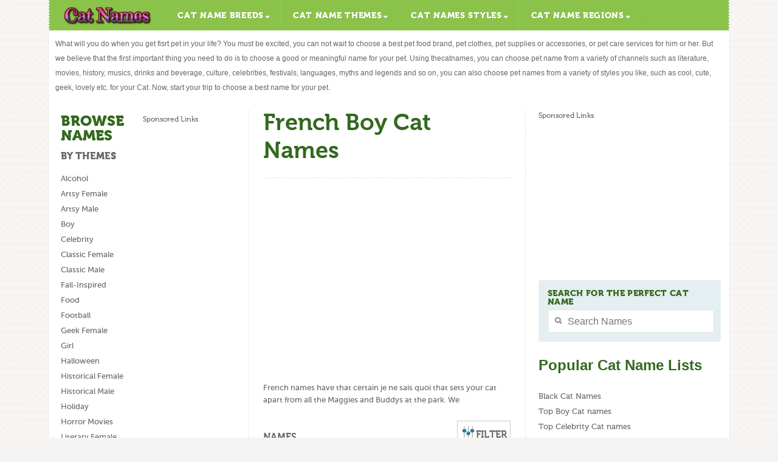

--- FILE ---
content_type: text/html; charset=UTF-8
request_url: https://www.thecatnames.com/regions/French%20Boy
body_size: 7033
content:
<!DOCTYPE html>
<html xmlns="http://www.w3.org/1999/xhtml" xmlns:og="http://opengraphprotocol.org/schema/" xmlns:fb="http://www.facebook.com/2008/fbml">
<head prefix="og: http://ogp.me/ns# fb: http://ogp.me/ns/fb# video: http://ogp.me/ns/video#">
    <title>French Boy Cat Names  - Cat Names by Regions - The Cat Names</title>
    <link rel="shortcut icon" href="https://www.thecatnames.com/favicon.ico" />
    <link rel="apple-touch-icon" href="https://www.thecatnames.com/images/apple-touch-icon-175x175-precomposed.png">
    <link rel="apple-touch-icon-precomposed" href="https://www.thecatnames.com/images/apple-touch-icon-57x57-precomposed.png" />
    <link rel="apple-touch-icon-precomposed" sizes="72x72" href="https://www.thecatnames.com/images/apple-touch-icon-72x72-precomposed.png" />
    <link rel="apple-touch-icon-precomposed" sizes="114x114" href="https://www.thecatnames.com/images/apple-touch-icon-114x114-precomposed.png" />
    <link rel="apple-touch-icon-precomposed" sizes="144x144" href="https://www.thecatnames.com/images/apple-touch-icon-144x144-precomposed.png" />
    <meta name="viewport" content="width=device-width, minimum-scale=1.0, maximum-scale=1.0" />
    <meta name="keywords" content="French Boy Cat Names,popular cat names,cat names,unique cat names"/>
    <meta http-equiv="Content-Type" content="text/html; charset= utf-8" />
    <meta name="Description" content="French Boy Cat Names  - Cat Names by Regions,Choose from a list of over 8,000 Cat cat names -- a list that grows daily!" />
    <meta property="og:title" content="French Boy Cat Names  - Cat Names by Regions - The Cat Names"/>
    <meta property="og:url" content="http://www.thecatnames.com/regions/French%20Boy"/>
    <meta property="og:image" content="http://www.thecatnames.com/images/cat_200x200.jpg"/>
    <meta property="og:site_name" content="The Cat Names"/>
    <meta property="og:description" content="French Boy Cat Names  - Cat Names by Regions,Choose from a list of over 8,000 Cat cat names -- a list that grows daily!"/>
    <script type="text/javascript">
        var _gaq = _gaq || [];
    </script>
    <link rel="stylesheet" type="text/css" href="https://www.thecatnames.com/css/header_footer.css?20160408418" />
    <link rel="stylesheet" type="text/css" href="https://www.thecatnames.com/css/petlist.css?20160408418_6" />
    <link rel="stylesheet" type="text/css" href="https://www.thecatnames.com/css/all.css?20160408418_6" />
    <script src="https://www.thecatnames.com/js/jquery.min.js?20160408418" type="text/javascript" charset="utf-8" crossorigin="anonymous"></script>
    <script src="https://www.thecatnames.com/js/lazyload.js?20160408418"></script>
    <!--[if lt IE 8]>
    <script type="text/javascript" src="http://www.thecatnames.com/js/ie-hover.js?20160408418"></script>
    <link rel="stylesheet" type="text/css" href="http://www.thecatnames.com/css/lt7.css?20160408418" />
    <![endif]-->
    </head>
<body>
<script type="text/javascript">
    var clickonfav_usernull = false;
</script>
<div class=" content">
    <div class="header_wrapper">
    <div id="header">
        <a href="https://www.thecatnames.com"><div class="headername"><img src="/images/cat_names_logo.png" style="height:50px;"></div></a>
        <div class="part2">
            <div class="abox">
                <div class="headerul2">
                    <span class="ui2title" style="width: 100%;text-decoration: none;font-weight: 900">Cat name Breeds</span>
                                        <a href="https://www.thecatnames.com/breeds/Manx"><span>Manx</span></a>
                                        <a href="https://www.thecatnames.com/breeds/Korat"><span>Korat</span></a>
                                        <a href="https://www.thecatnames.com/breeds/Aegean"><span>Aegean</span></a>
                                        <a href="https://www.thecatnames.com/breeds/Bengal"><span>Bengal</span></a>
                                        <a href="https://www.thecatnames.com/breeds/Birman"><span>Birman</span></a>
                                        <a href="https://www.thecatnames.com/breeds/Bombay"><span>Bombay</span></a>
                                        <a href="https://www.thecatnames.com/breeds/Cymric"><span>Cymric</span></a>
                                        <a href="https://www.thecatnames.com/breeds/LaPerm"><span>LaPerm</span></a>
                                        <a href="https://www.thecatnames.com/breeds/Li-Hua"><span>Li Hua</span></a>
                                        <a href="https://www.thecatnames.com/breeds/Ocicat"><span>Ocicat</span></a>
                                        <a href="https://www.thecatnames.com/breeds/Somali"><span>Somali</span></a>
                                        <a href="https://www.thecatnames.com/breeds/Sphynx"><span>Sphynx</span></a>
                                        <a href="https://www.thecatnames.com/breeds/Toyger"><span>Toyger</span></a>
                                        <a href="https://www.thecatnames.com/breeds/Burmese"><span>Burmese</span></a>
                                        <a href="https://www.thecatnames.com/breeds/Persian"><span>Persian</span></a>
                                        <a href="https://www.thecatnames.com/breeds/Ragdoll"><span>Ragdoll</span></a>
                                        <a href="https://www.thecatnames.com/breeds/Siamese"><span>Siamese</span></a>
                                        <a href="https://www.thecatnames.com/breeds/Balinese"><span>Balinese</span></a>
                                        <a href="https://www.thecatnames.com/breeds/Burmilla"><span>Burmilla</span></a>
                                        <a href="https://www.thecatnames.com/breeds/Javanese"><span>Javanese</span></a>
                                    </div>
            </div>
            <div class="headername"><a href="">Cat Name Breeds<i></i></a></div>
        </div>
        <div class="part2">
            <div class="abox">
                <div class="headerul2">
                    <span class="ui2title" style="width: 100%;text-decoration: none;font-weight: 900">Cat name Themes</span>
                                        <a href="https://www.thecatnames.com/themes/Alcohol"><span>Alcohol</span></a>
                                        <a href="https://www.thecatnames.com/themes/Artsy Female"><span>Artsy Female</span></a>
                                        <a href="https://www.thecatnames.com/themes/Artsy Male"><span>Artsy Male</span></a>
                                        <a href="https://www.thecatnames.com/themes/Boy"><span>Boy</span></a>
                                        <a href="https://www.thecatnames.com/themes/Celebrity"><span>Celebrity</span></a>
                                        <a href="https://www.thecatnames.com/themes/Classic Female"><span>Classic Female</span></a>
                                        <a href="https://www.thecatnames.com/themes/Classic Male"><span>Classic Male</span></a>
                                        <a href="https://www.thecatnames.com/themes/Fall-Inspired"><span>Fall-Inspired</span></a>
                                        <a href="https://www.thecatnames.com/themes/Food"><span>Food</span></a>
                                        <a href="https://www.thecatnames.com/themes/Football"><span>Football</span></a>
                                        <a href="https://www.thecatnames.com/themes/Geek Female"><span>Geek Female</span></a>
                                        <a href="https://www.thecatnames.com/themes/Girl"><span>Girl</span></a>
                                        <a href="https://www.thecatnames.com/themes/Halloween"><span>Halloween</span></a>
                                        <a href="https://www.thecatnames.com/themes/Historical Female"><span>Historical Female</span></a>
                                        <a href="https://www.thecatnames.com/themes/Historical Male"><span>Historical Male</span></a>
                                        <a href="https://www.thecatnames.com/themes/Holiday"><span>Holiday</span></a>
                                        <a href="https://www.thecatnames.com/themes/Horror Movies"><span>Horror Movies</span></a>
                                        <a href="https://www.thecatnames.com/themes/Literary Female"><span>Literary Female</span></a>
                                        <a href="https://www.thecatnames.com/themes/Literary Male"><span>Literary Male</span></a>
                                        <a href="https://www.thecatnames.com/themes/Military"><span>Military</span></a>
                                        <a href="https://www.thecatnames.com/themes/Music"><span>Music</span></a>
                                        <a href="https://www.thecatnames.com/themes/Music Beatles"><span>Music Beatles</span></a>
                                        <a href="https://www.thecatnames.com/themes/Nerdy"><span>Nerdy</span></a>
                                        <a href="https://www.thecatnames.com/themes/Non-Alcoholic Drinks"><span>Non-Alcoholic Drinks</span></a>
                                        <a href="https://www.thecatnames.com/themes/Political"><span>Political</span></a>
                                        <a href="https://www.thecatnames.com/themes/Presidential"><span>Presidential</span></a>
                                        <a href="https://www.thecatnames.com/themes/Puppy Girl"><span>Puppy Girl</span></a>
                                        <a href="https://www.thecatnames.com/themes/Retro Female"><span>Retro Female</span></a>
                                        <a href="https://www.thecatnames.com/themes/Sport"><span>Sport</span></a>
                                        <a href="https://www.thecatnames.com/themes/Techie"><span>Techie</span></a>
                                        <a href="https://www.thecatnames.com/themes/Thanksgiving"><span>Thanksgiving</span></a>
                                        <a href="https://www.thecatnames.com/themes/TV Show"><span>TV Show</span></a>
                                        <a href="https://www.thecatnames.com/themes/Winter"><span>Winter</span></a>
                                    </div>
            </div>
            <div class="headername"><a href="">Cat Name Themes<i></i></a></div>
        </div>
        <div class="part2">
            <div class="abox">
                <div class="headerul2">
                    <span class="ui2title" style="width: 100%;text-decoration: none;font-weight: 900">Cat name Styles</span>
                                        <a href="https://www.thecatnames.com/styles/Cool"><span>Cool</span></a>
                                        <a href="https://www.thecatnames.com/styles/Cute"><span>Cute</span></a>
                                        <a href="https://www.thecatnames.com/styles/Geek"><span>Geek</span></a>
                                        <a href="https://www.thecatnames.com/styles/Lovely"><span>Lovely</span></a>
                                        <a href="https://www.thecatnames.com/styles/Studly"><span>Studly</span></a>
                                        <a href="https://www.thecatnames.com/styles/Unique"><span>Unique</span></a>
                                    </div>
            </div>
            <div class="headername"><a href="">Cat Names Styles<i></i></a></div>
        </div>
        <div class="part2">
            <div class="abox">
                <div class="headerul2">
                    <span class="ui2title" style="width: 100%;text-decoration: none;font-weight: 900">Cat name Region</span>
                                        <a href="https://www.thecatnames.com/regions/Chinese"><span>Chinese</span></a>
                                        <a href="https://www.thecatnames.com/regions/French Boy"><span>French Boy</span></a>
                                        <a href="https://www.thecatnames.com/regions/German Boy"><span>German Boy</span></a>
                                        <a href="https://www.thecatnames.com/regions/German Girl"><span>German Girl</span></a>
                                        <a href="https://www.thecatnames.com/regions/Greek"><span>Greek</span></a>
                                        <a href="https://www.thecatnames.com/regions/Greek Boy"><span>Greek Boy</span></a>
                                        <a href="https://www.thecatnames.com/regions/Greek Girl"><span>Greek Girl</span></a>
                                        <a href="https://www.thecatnames.com/regions/Hawaiian"><span>Hawaiian</span></a>
                                        <a href="https://www.thecatnames.com/regions/Irish"><span>Irish</span></a>
                                        <a href="https://www.thecatnames.com/regions/Italian"><span>Italian</span></a>
                                        <a href="https://www.thecatnames.com/regions/Japanese"><span>Japanese</span></a>
                                        <a href="https://www.thecatnames.com/regions/Scottish"><span>Scottish</span></a>
                                    </div>
            </div>
            <div class="headername"><a href="">Cat Name Regions<i></i></a></div>
        </div>
    </div>
</div>    <div style="width: 100%;height: auto;float: left;position: relative;margin:0 0 13px 0;">
        <div style="clear:both;"></div>
        <h2 class="words">
            What will you do when you get fisrt pet in your life? You must be excited, you can not wait to choose a best pet food brand, pet clothes, pet supplies or accessories, or pet care services for him or her. But we believe that the first important thing you need to do is to choose a good or meaningful name for your pet. Using thecatnames, you can choose pet name from a variety of channels such as literature, movies, history, musics, drinks and beverage, culture, celebrities, festivals, languages, myths and legends  and so on, you can also choose pet names from a variety of styles you like, such as cool, cute, geek, lovely etc. for your Cat. Now, start your trip to choose a best name for your pet.
        </h2>
        <div id="left">
            <div id="leftuili">
                <h3 id="lefttitle1">Browse Names</h3>
                <h2 class="lefttitle2">By Themes</h2>
                                <a href="https://www.thecatnames.com/themes/Alcohol"><span class="ali">Alcohol</span></a>
                                <a href="https://www.thecatnames.com/themes/Artsy Female"><span class="ali">Artsy Female</span></a>
                                <a href="https://www.thecatnames.com/themes/Artsy Male"><span class="ali">Artsy Male</span></a>
                                <a href="https://www.thecatnames.com/themes/Boy"><span class="ali">Boy</span></a>
                                <a href="https://www.thecatnames.com/themes/Celebrity"><span class="ali">Celebrity</span></a>
                                <a href="https://www.thecatnames.com/themes/Classic Female"><span class="ali">Classic Female</span></a>
                                <a href="https://www.thecatnames.com/themes/Classic Male"><span class="ali">Classic Male</span></a>
                                <a href="https://www.thecatnames.com/themes/Fall-Inspired"><span class="ali">Fall-Inspired</span></a>
                                <a href="https://www.thecatnames.com/themes/Food"><span class="ali">Food</span></a>
                                <a href="https://www.thecatnames.com/themes/Football"><span class="ali">Football</span></a>
                                <a href="https://www.thecatnames.com/themes/Geek Female"><span class="ali">Geek Female</span></a>
                                <a href="https://www.thecatnames.com/themes/Girl"><span class="ali">Girl</span></a>
                                <a href="https://www.thecatnames.com/themes/Halloween"><span class="ali">Halloween</span></a>
                                <a href="https://www.thecatnames.com/themes/Historical Female"><span class="ali">Historical Female</span></a>
                                <a href="https://www.thecatnames.com/themes/Historical Male"><span class="ali">Historical Male</span></a>
                                <a href="https://www.thecatnames.com/themes/Holiday"><span class="ali">Holiday</span></a>
                                <a href="https://www.thecatnames.com/themes/Horror Movies"><span class="ali">Horror Movies</span></a>
                                <a href="https://www.thecatnames.com/themes/Literary Female"><span class="ali">Literary Female</span></a>
                                <a href="https://www.thecatnames.com/themes/Literary Male"><span class="ali">Literary Male</span></a>
                                <a href="https://www.thecatnames.com/themes/Military"><span class="ali">Military</span></a>
                                <a href="https://www.thecatnames.com/themes/Music"><span class="ali">Music</span></a>
                                <a href="https://www.thecatnames.com/themes/Music Beatles"><span class="ali">Music Beatles</span></a>
                                <a href="https://www.thecatnames.com/themes/Nerdy"><span class="ali">Nerdy</span></a>
                                <a href="https://www.thecatnames.com/themes/Non-Alcoholic Drinks"><span class="ali">Non-Alcoholic Drinks</span></a>
                                <a href="https://www.thecatnames.com/themes/Political"><span class="ali">Political</span></a>
                                <a href="https://www.thecatnames.com/themes/Presidential"><span class="ali">Presidential</span></a>
                                <a href="https://www.thecatnames.com/themes/Puppy Girl"><span class="ali">Puppy Girl</span></a>
                                <a href="https://www.thecatnames.com/themes/Retro Female"><span class="ali">Retro Female</span></a>
                                <a href="https://www.thecatnames.com/themes/Sport"><span class="ali">Sport</span></a>
                                <a href="https://www.thecatnames.com/themes/Techie"><span class="ali">Techie</span></a>
                                <a href="https://www.thecatnames.com/themes/Thanksgiving"><span class="ali">Thanksgiving</span></a>
                                <a href="https://www.thecatnames.com/themes/TV Show"><span class="ali">TV Show</span></a>
                                <a href="https://www.thecatnames.com/themes/Winter"><span class="ali">Winter</span></a>
                                <h2 class="lefttitle2">By Styles</h2>
                                <a href="https://www.thecatnames.com/styles/Cool"><span class="ali">Cool</span></a>
                                <a href="https://www.thecatnames.com/styles/Cute"><span class="ali">Cute</span></a>
                                <a href="https://www.thecatnames.com/styles/Geek"><span class="ali">Geek</span></a>
                                <a href="https://www.thecatnames.com/styles/Lovely"><span class="ali">Lovely</span></a>
                                <a href="https://www.thecatnames.com/styles/Studly"><span class="ali">Studly</span></a>
                                <a href="https://www.thecatnames.com/styles/Unique"><span class="ali">Unique</span></a>
                            </div>
        </div>
        <div id="center">
            <div style="width: 160px;height: 620px;margin:6px 0px 0 0px;float: left" class="adhint">
                <div class="adtitle">Sponsored Links</div>
                                <script async src="//pagead2.googlesyndication.com/pagead/js/adsbygoogle.js"></script>
                <!-- catname_idx_160x600 -->
                <ins class="adsbygoogle"
                     style="display:inline-block;width:160px;height:600px"
                     data-ad-client="ca-pub-7759027771521416"
                     data-ad-slot="3794391083"></ins>
                <script>
                                        (adsbygoogle = window.adsbygoogle || []).push({});
                </script>
                            </div>
            <div id="right2">
                <div id="babyname">
                                        <h1 id="titlename">French Boy Cat Names</h1>
                                        <div style="clear:both;"></div>
                    <div class="ad_link adhint">
                                                <script async src="//pagead2.googlesyndication.com/pagead/js/adsbygoogle.js"></script>
                        <!-- catname_list_link -->
                        <ins class="adsbygoogle"
                             style="display:block"
                             data-ad-client="ca-pub-7759027771521416"
                             data-ad-slot="7864663881"
                             data-ad-format="link"></ins>
                        <script>
                                                        (adsbygoogle = window.adsbygoogle || []).push({});
                        </script>
                                            </div>
                    <div class="article">
                        French names have that certain je ne sais quoi that sets your cat apart from all the Maggies and Buddys at the park. We                    </div>
                                        <p class="by-letter">
                                                <a href="?alphabet=A">A</a>
                                                <a href="?alphabet=B">B</a>
                                                <a href="?alphabet=C">C</a>
                                                <a href="?alphabet=D">D</a>
                                                <a href="?alphabet=E">E</a>
                                                <a href="?alphabet=F">F</a>
                                                <a href="?alphabet=G">G</a>
                                                <a href="?alphabet=H">H</a>
                                                <a href="?alphabet=I">I</a>
                                                <a href="?alphabet=J">J</a>
                                                <a href="?alphabet=K">K</a>
                                                <a href="?alphabet=L">L</a>
                                                <a href="?alphabet=M">M</a>
                                                <a href="?alphabet=N">N</a>
                                                <a href="?alphabet=O">O</a>
                                                <a href="?alphabet=P">P</a>
                                                <a href="?alphabet=Q">Q</a>
                                                <a href="?alphabet=R">R</a>
                                                <a href="?alphabet=S">S</a>
                                                <a href="?alphabet=T">T</a>
                                                <a href="?alphabet=U">U</a>
                                                <a href="?alphabet=V">V</a>
                                                <a href="?alphabet=W">W</a>
                                                <a href="?alphabet=X">X</a>
                                                <a href="?alphabet=Y">Y</a>
                                                <a href="?alphabet=Z">Z</a>
                                            </p>
                                    </div>
                <div style="float: left;width: 100%;height: auto;position: relative;margin-top: 10px">
                    <b class="sorttitle" style="margin:16px 0 0 24px;display:block;float: left">NAMES</b>
                    <div class="number">
                        <img src="/images/filter.png" style="width: 25px;height: 25px;float: left;display:inline;">
                        <b class="sorttitle" style="display:inline;float: right;margin:6px 0 0 0;">FILTER</b>
                    </div>
                </div>
                <div id="choosesex" class="sortarea">
                    <a href="https://www.thecatnames.com/regions/French%20Boy?sortby=alphabet" class="sortbyname active qwertyu">NAMES A-Z</a>
                    <a href="https://www.thecatnames.com/regions/French%20Boy?sortby=recently" class="sortbytime  qwertyu">RECENTLY</a>
                    <a href="https://www.thecatnames.com/regions/French%20Boy?sortby=popularity" class="sortbypopular  qwertyu">POPULARITY</a>
                </div>
                <div id="contents">
                                                                                                                                                                                    <a href="https://www.thecatnames.com/name/Etienne">
                        <div class="contents3">
                            <div class="contentsex3"></div>
                            <div class="contentname">Etienne</div>
                            <div class="contenttitle">
                                <div class="rate_bg"><div class="rate" style="width:50px;"></div></div>
                            </div>
                            <div class="num">See All &gt;&gt;</div>
                            <div class="contenttitle2">The name Etienne comes from North America,with the meanings that it is unusual for a cat.</div>

                        </div>
                    </a>
                                                                                                                                                                                                                                                                    <a href="https://www.thecatnames.com/name/Pierre">
                        <div class="contents1">
                            <div class="contentsex1"></div>
                            <div class="contentname">Pierre</div>
                            <div class="contenttitle">
                                <div class="rate_bg"><div class="rate" style="width:30px;"></div></div>
                            </div>
                            <div class="num">See All &gt;&gt;</div>
                            <div class="contenttitle2">Pierre is a French variant of Peter. Peter originates in Greek language and means &quot;rock&quot;. As a masculine given name it has been popular over centuries and in different spellings all over the world. This was the name of several saints, including the one of the twelve disciples of Jesus, as well as the name of numerous members of European royalty. In the United States its usage has declined a lot lately. It functions as a surname as well.</div>

                        </div>
                    </a>
                                                                                                                                                                                                                                                                    <a href="https://www.thecatnames.com/name/Gerard">
                        <div class="contents1">
                            <div class="contentsex1"></div>
                            <div class="contentname">Gerard</div>
                            <div class="contenttitle">
                                <div class="rate_bg"><div class="rate" style="width:31px;"></div></div>
                            </div>
                            <div class="num">See All &gt;&gt;</div>
                            <div class="contenttitle2">Gerard originates in Germanic languages and means &quot;strong like a spear&quot;. Once a popular masculine given name, its usage has declined lately. The famous bearers include Gerard Depardieu, a French actor, as well as Gerard Butler, a Scottish actor.</div>

                        </div>
                    </a>
                                                                                                                                                                                                        <a href="https://www.thecatnames.com/name/Olivier">
                        <div class="contents3">
                            <div class="contentsex3"></div>
                            <div class="contentname">Olivier</div>
                            <div class="contenttitle">
                                <div class="rate_bg"><div class="rate" style="width:30px;"></div></div>
                            </div>
                            <div class="num">See All &gt;&gt;</div>
                            <div class="contenttitle2">The name Olivier comes from North America,with the meanings that it is unusual for a cat.</div>

                        </div>
                    </a>
                                                                                                                                                                                                                                                                    <a href="https://www.thecatnames.com/name/Theo">
                        <div class="contents1">
                            <div class="contentsex1"></div>
                            <div class="contentname">Theo</div>
                            <div class="contenttitle">
                                <div class="rate_bg"><div class="rate" style="width:36px;"></div></div>
                            </div>
                            <div class="num">See All &gt;&gt;</div>
                            <div class="contenttitle2">Theo is a diminutive of Theodore. Theodore originates in Greek language and means &quot;God&#39;s present&quot;. As a masculine given name it has been used over centuries and in different spellings all over the world. It was the name of several saints, as well as rulers. Its usage in the United States has declined lately. It functions as a surname as well.</div>

                        </div>
                    </a>
                                                                                                                                                                                                        <a href="https://www.thecatnames.com/name/Solange">
                        <div class="contents3">
                            <div class="contentsex3"></div>
                            <div class="contentname">Solange</div>
                            <div class="contenttitle">
                                <div class="rate_bg"><div class="rate" style="width:50px;"></div></div>
                            </div>
                            <div class="num">See All &gt;&gt;</div>
                            <div class="contenttitle2">Solange originates in Latin language and means &quot;serious, solemn&quot;. Some sources also suggest the meaning &quot;religious&quot;. Solange was a French Christian saint, the patron of Province of Berry.</div>

                        </div>
                    </a>
                                        <div style="width: 336px;height: 300px;float: left;position: relative;margin:10px 0 10px 36px;" class="adhint">
                        <div class="adtitle">Sponsored Links</div>
                                                <script async src="//pagead2.googlesyndication.com/pagead/js/adsbygoogle.js"></script>
                        <!-- catname_list_336x280 -->
                        <ins class="adsbygoogle"
                             style="display:inline-block;width:336px;height:280px"
                             data-ad-client="ca-pub-7759027771521416"
                             data-ad-slot="6527531480"></ins>
                        <script>
                                                        (adsbygoogle = window.adsbygoogle || []).push({});
                        </script>
                                            </div>
                                                                            </div>
                <div style="width: 100%;height: auto;float: left;position: relative">
                                        <div style="height: 46px;position:relative;margin: 0 auto" class="ulbox">
                        <ul id="pagination" style="margin: 0">
                                                <li class="previous-off"></li>
                                                                                                <a class="pagenum"  href="#"><li class="active pagenum">1</li></a>
                                                                                                <a class="pagenum" href="https://www.thecatnames.com/regions/French Boy?page=2"><li  class="pagenum">2</li></a>
                                                                                                <a class="pagenum" href="https://www.thecatnames.com/regions/French Boy?page=3"><li  class="pagenum">3</li></a>
                                                                                                <a class="pagenum" href="https://www.thecatnames.com/regions/French Boy?page=2"><li  class="pagenum">&gt;&gt;</li></a>
                        <a class="pagenum" href="https://www.thecatnames.com/regions/French Boy?page=3"><li  class="pagenum">Last</li></a>
                                                </ul>
                    </div>
                                    </div>
            </div>
        </div>
        <div id="right">
            <div style="clear: both"></div>
            <div style="width: 300px; height: 270px;position: relative;float: left;margin-bottom: 10px" class="adhint">
                <div class="adtitle">Sponsored Links</div>
                                <script async src="//pagead2.googlesyndication.com/pagead/js/adsbygoogle.js"></script>
                <!-- catname_list_300x250 -->
                <ins class="adsbygoogle"
                     style="display:inline-block;width:300px;height:250px"
                     data-ad-client="ca-pub-7759027771521416"
                     data-ad-slot="3294863484"></ins>
                <script>
                                        (adsbygoogle = window.adsbygoogle || []).push({});
                </script>
                            </div>
            <div style="clear: both"></div>
            <div id="find">
                <div id="findtitle">
                    SEARCH FOR THE PERFECT CAT NAME</div>
                <div class="searchbtn"><img src="/images/a/d.png"></div>
                <input type="text" value placeholder="Search Names"  id="findcontent">
            </div>
            <div class="toplist">
                <h2>Popular Cat Name Lists</h2>
                <ul>
                                        <li><a href="https://www.thecatnames.com/names/black-cat-names">Black Cat Names</a></li>
                                        <li><a href="https://www.thecatnames.com/themes/Boy">Top Boy Cat names</a></li>
                                        <li><a href="https://www.thecatnames.com/themes/Celebrity">Top Celebrity Cat names</a></li>
                                        <li><a href="https://www.thecatnames.com/themes/Girl">Top Girl Cat names</a></li>
                                        <li><a href="https://www.thecatnames.com/names/movie-cat-names-for-boy">Movies Cat Names for Boy Cats</a></li>
                                        <li><a href="https://www.thecatnames.com/names/movie-cat-names-for-girl">Movies Cat Names for Girl Cats</a></li>
                                        <li><a href="https://www.thecatnames.com/themes/Music">Top Music Cat names</a></li>
                                        <li><a href="https://www.thecatnames.com/names/Small-cat-names">Popular Small Cat Names</a></li>
                                        <li><a href="https://www.thecatnames.com/themes/Sport">Top Sport Cat names</a></li>
                                        <li><a href="https://www.thecatnames.com/names/top-100-cat-names">Top 100 Cat Names</a></li>
                                        <li><a href="https://www.thecatnames.com/names/white-cat-names">White Cat Names</a></li>
                                    </ul>
                <h2>Names by Cat Breeds</h2>
                <ul>
                                        <li><a href="https://www.thecatnames.com/breeds/Manx">Manx</a></li>
                                        <li><a href="https://www.thecatnames.com/breeds/Korat">Korat</a></li>
                                        <li><a href="https://www.thecatnames.com/breeds/Aegean">Aegean</a></li>
                                        <li><a href="https://www.thecatnames.com/breeds/Bengal">Bengal</a></li>
                                        <li><a href="https://www.thecatnames.com/breeds/Birman">Birman</a></li>
                                        <li><a href="https://www.thecatnames.com/breeds/Bombay">Bombay</a></li>
                                        <li><a href="https://www.thecatnames.com/breeds/Cymric">Cymric</a></li>
                                        <li><a href="https://www.thecatnames.com/breeds/LaPerm">LaPerm</a></li>
                                        <li><a href="https://www.thecatnames.com/breeds/Li-Hua">Li Hua</a></li>
                                        <li><a href="https://www.thecatnames.com/breeds/Ocicat">Ocicat</a></li>
                                        <li><a href="https://www.thecatnames.com/breeds/Somali">Somali</a></li>
                                        <li><a href="https://www.thecatnames.com/breeds/Sphynx">Sphynx</a></li>
                                        <li><a href="https://www.thecatnames.com/breeds/Toyger">Toyger</a></li>
                                        <li><a href="https://www.thecatnames.com/breeds/Burmese">Burmese</a></li>
                                        <li><a href="https://www.thecatnames.com/breeds/Persian">Persian</a></li>
                                        <li><a href="https://www.thecatnames.com/breeds/Ragdoll">Ragdoll</a></li>
                                        <li><a href="https://www.thecatnames.com/breeds/Siamese">Siamese</a></li>
                                        <li><a href="https://www.thecatnames.com/breeds/Balinese">Balinese</a></li>
                                        <li><a href="https://www.thecatnames.com/breeds/Burmilla">Burmilla</a></li>
                                        <li><a href="https://www.thecatnames.com/breeds/Javanese">Javanese</a></li>
                                    </ul>
            </div>
                    </div>
    </div>
    <div style="clear: both"></div>
    <div class="colorslider"></div>
    <div id="footer" style="margin: 0 auto;padding: 0">
    <div class="footerblock" style="margin: 0 auto">
        <div id="footer1">
            <span class="footertitle" style="width: 100%;	text-decoration: none;">Browse Names</span>
                        <a href="https://www.thecatnames.com/name/Etienne"><span>Etienne</span></a>
                        <a href="https://www.thecatnames.com/name/Pierre"><span>Pierre</span></a>
                        <a href="https://www.thecatnames.com/name/Gerard"><span>Gerard</span></a>
                        <a href="https://www.thecatnames.com/name/Olivier"><span>Olivier</span></a>
                        <a href="https://www.thecatnames.com/name/Theo"><span>Theo</span></a>
                        <a href="https://www.thecatnames.com/name/Solange"><span>Solange</span></a>
                    </div>
        <div class="footer2">
            <span class="footertitle" style="width: 100%;	text-decoration: none;">Browse by Themes</span>
                        <a href="https://www.thecatnames.com/themes/Alcohol"><span>Alcohol</span></a>
                        <a href="https://www.thecatnames.com/themes/Artsy Female"><span>Artsy Female</span></a>
                        <a href="https://www.thecatnames.com/themes/Artsy Male"><span>Artsy Male</span></a>
                        <a href="https://www.thecatnames.com/themes/Boy"><span>Boy</span></a>
                        <a href="https://www.thecatnames.com/themes/Celebrity"><span>Celebrity</span></a>
                        <a href="https://www.thecatnames.com/themes/Classic Female"><span>Classic Female</span></a>
                        <a href="https://www.thecatnames.com/themes/Classic Male"><span>Classic Male</span></a>
                        <a href="https://www.thecatnames.com/themes/Fall-Inspired"><span>Fall-Inspired</span></a>
                        <a href="https://www.thecatnames.com/themes/Food"><span>Food</span></a>
                    </div>
        <div class="footer2">
            <span class="footertitle" style="width: 100%;	text-decoration: none;">Browse by Styles</span>
                        <a href="https://www.thecatnames.com/styles/Cool"><span>Cool</span></a>
                        <a href="https://www.thecatnames.com/styles/Cute"><span>Cute</span></a>
                        <a href="https://www.thecatnames.com/styles/Geek"><span>Geek</span></a>
                        <a href="https://www.thecatnames.com/styles/Lovely"><span>Lovely</span></a>
                        <a href="https://www.thecatnames.com/styles/Studly"><span>Studly</span></a>
                        <a href="https://www.thecatnames.com/styles/Unique"><span>Unique</span></a>
                    </div>
        <div class="footer2">
            <span class="footertitle" style="width: 100%;	text-decoration: none;">Browse by Regions</span>
                        <a href="https://www.thecatnames.com/regions/Chinese"><span>Chinese</span></a>
                        <a href="https://www.thecatnames.com/regions/French Boy"><span>French Boy</span></a>
                        <a href="https://www.thecatnames.com/regions/German Boy"><span>German Boy</span></a>
                        <a href="https://www.thecatnames.com/regions/German Girl"><span>German Girl</span></a>
                        <a href="https://www.thecatnames.com/regions/Greek"><span>Greek</span></a>
                        <a href="https://www.thecatnames.com/regions/Greek Boy"><span>Greek Boy</span></a>
                        <a href="https://www.thecatnames.com/regions/Greek Girl"><span>Greek Girl</span></a>
                        <a href="https://www.thecatnames.com/regions/Hawaiian"><span>Hawaiian</span></a>
                        <a href="https://www.thecatnames.com/regions/Irish"><span>Irish</span></a>
                        <a href="https://www.thecatnames.com/regions/Italian"><span>Italian</span></a>
                        <a href="https://www.thecatnames.com/regions/Japanese"><span>Japanese</span></a>
                        <a href="https://www.thecatnames.com/regions/Scottish"><span>Scottish</span></a>
                    </div>
        <div class="footer2">
            <span class="footertitle" style="width: 100%;	text-decoration: none;">Contact</span>
            <a href="https://www.thecatnames.com/privacy"><span>Privacy Policy</span></a>
            <a href="https://www.thecatnames.com/tos"><span>Terms of Service</span></a>
            <a href="/cdn-cgi/l/email-protection#d2a1a7a2a2bda0a692a6bab7b1b3a6bcb3bfb7a1fcb1bdbf"><span>Contact</span></a>
        </div>
        <div style="clear: both"></div>
    </div>
    <div style="
            color: #999;
            display: inline-block;
            /*margin-top: 1em;*/
            font-size: .8em;
            line-height: 1.4;
            margin-top: 40px;
            margin-left: 40px;
            margin-bottom: 40px;
        ">© 2016-2017 The Cat Names.All Rights Reserved</div>
</div>
<link rel="stylesheet" type="text/css" href="//cdnjs.cloudflare.com/ajax/libs/cookieconsent2/3.1.0/cookieconsent.min.css" />
<link rel="stylesheet" type="text/css" href="https://www.thecatnames.com/css/cookieconsent.css?20160408418" />
<script data-cfasync="false" src="/cdn-cgi/scripts/5c5dd728/cloudflare-static/email-decode.min.js"></script><script src="//cdnjs.cloudflare.com/ajax/libs/cookieconsent2/3.1.0/cookieconsent.min.js"></script>
<script>
    window.addEventListener("load", function(){
        window.cookieconsent.initialise({
            "palette": {
                "popup": {
                    "background":"#333333"
                },
                "button": {
                    "background": "#f1d600"
                }
            },
            "content": {
                "message": "We use cookies to optimise our site, and so that we and third parties can show you more relevant ads, including on other websites. By clicking \"Ok\" you agree to our ",
                "dismiss": "OK",
                "link": "Cookie Policy",
                "href": "https://www.thecatnames.com/privacy"
            },
            location:true
        })});
</script>
<!--ga-->
<script>
    (function(i,s,o,g,r,a,m){i['GoogleAnalyticsObject']=r;i[r]=i[r]||function(){
                (i[r].q=i[r].q||[]).push(arguments)},i[r].l=1*new Date();a=s.createElement(o),
            m=s.getElementsByTagName(o)[0];a.async=1;a.src=g;m.parentNode.insertBefore(a,m)
    })(window,document,'script','https://www.google-analytics.com/analytics.js','ga');

    ga('create', 'UA-102283061-1', 'auto');
    ga('send', 'pageview');

</script>
</div>
<script type="text/javascript">
    function adjustlistw(){
        var wwidth = $('.page').width();
        $('#header,.footerblock').width(wwidth);
    }
    adjustlistw();
    $(window).resize(function(){
        adjustlistw();
    });
    $('.lazy').show().lazyload({effect : "fadeIn",failure_limit:10000});
</script>
<script>
    $(function(){
        $("#boys").click(function(){
            $(this).toggleClass("boys");
        });
        $("#girls").click(function(){
            $(this).toggleClass("girls");
        });
    });
    $('#boys').click(function(){
        var ischecked = $(this).hasClass('boys');
        if(ischecked == true){
            $('.contents1').hide();
        }else{
            $('.contents1').show();
        }
    });

    var ischecked = false;
    $('.number').click(function(){
        if(ischecked == true){
            $('.by-letter').hide(500);
            ischecked = false;
        }else{
            $('.by-letter').show(500);
            ischecked = true;
        }
    });

    $('#girls').click(function(){
        var ischecked = $(this).hasClass('girls');
        if(ischecked == true){
            $('.contents2').hide();
        }else{
            $('.contents2').show();
        }
    });
    $(function(){
        var b=$("#pagination").width();
        $('.ulbox').css('width',b);
    });
</script>
<script type="text/javascript">
    $('.searchbtn').click(function(){
        var searchval = $('#findcontent').val();
        if(searchval.length>0)
        window.location.href='http://www.thecatnames.com/search/'+searchval;
    });
    $('#findcontent').bind('keypress',function(event){
        if(event.keyCode == "13")
        {
            var searchval = $('#findcontent').val();
            if(searchval.length>0)
            window.location.href='http://www.thecatnames.com/search/'+searchval;
        }
    });
//    $('.toptitle').click(function(){
//        $('.listlogo').toggleClass("choose");
////        alert("safsfsgs");
//        $('.endlogo').toggleClass("choose2");
//    });
</script><script defer src="https://static.cloudflareinsights.com/beacon.min.js/vcd15cbe7772f49c399c6a5babf22c1241717689176015" integrity="sha512-ZpsOmlRQV6y907TI0dKBHq9Md29nnaEIPlkf84rnaERnq6zvWvPUqr2ft8M1aS28oN72PdrCzSjY4U6VaAw1EQ==" data-cf-beacon='{"version":"2024.11.0","token":"a95aadc21ef74cb385f0923cffa2d816","r":1,"server_timing":{"name":{"cfCacheStatus":true,"cfEdge":true,"cfExtPri":true,"cfL4":true,"cfOrigin":true,"cfSpeedBrain":true},"location_startswith":null}}' crossorigin="anonymous"></script>
</body>
</html>
<!-- END ALL -->
<!-- Served by velia1 in 0.029 secs. cpu: 0.010 -->


--- FILE ---
content_type: text/html; charset=utf-8
request_url: https://www.google.com/recaptcha/api2/aframe
body_size: 264
content:
<!DOCTYPE HTML><html><head><meta http-equiv="content-type" content="text/html; charset=UTF-8"></head><body><script nonce="1WzccsvOei1veT6mNBmy8g">/** Anti-fraud and anti-abuse applications only. See google.com/recaptcha */ try{var clients={'sodar':'https://pagead2.googlesyndication.com/pagead/sodar?'};window.addEventListener("message",function(a){try{if(a.source===window.parent){var b=JSON.parse(a.data);var c=clients[b['id']];if(c){var d=document.createElement('img');d.src=c+b['params']+'&rc='+(localStorage.getItem("rc::a")?sessionStorage.getItem("rc::b"):"");window.document.body.appendChild(d);sessionStorage.setItem("rc::e",parseInt(sessionStorage.getItem("rc::e")||0)+1);localStorage.setItem("rc::h",'1768808774469');}}}catch(b){}});window.parent.postMessage("_grecaptcha_ready", "*");}catch(b){}</script></body></html>

--- FILE ---
content_type: text/css
request_url: https://www.thecatnames.com/css/petlist.css?20160408418_6
body_size: 3099
content:
body{
    font-family: "museo-webfont","Helvetica Neue","Helvetica","Roboto","Arial",sans-serif!important;
}
.content{
    width: 1120px;
    height: auto;
    position: relative;
    background-color: #fff;
    margin: 0 auto;
    box-shadow: 0 1px 0 1px rgba(0,0,0,.05);
}
#thefirst{
    width: 1028px;
    height: auto;
    padding: 32px 46px;
    background-color: #689F38;
    color: #fff;
    position: relative;
    float: left;
    text-shadow: 1px 1px rgba(0,0,0,.2);
    box-shadow: inset 0 1px 1px rgba(0,0,0,.2);
}
#thefirst:before {
    content: '';
    background: url(/images/xwhite-jagged-btm-bg.gif.pagespeed.ic.WsmtpQge4Y.png) bottom repeat-x;
    background-size: 5px auto;
    position: absolute;
    bottom: 0;
    left: 0;
    right: 0;
    height: 3px;
}
.one{
    height: 20px;
    margin-bottom: 15px;
    padding: 5px;
    font-size: 0.95em;
    line-height: 1.7;
}
.one span{
    width: 20px;
    height: 20px;
    display: inline-block;
    font-size: .65em;
    font-family: "museo-webfont","Helvetica Neue","Helvetica","Roboto","Arial",sans-serif;
    font-weight: 900;
    float: left;
    line-height: 1.7;
    border: 2px solid #fff;
    border-radius: 12px;
    position: relative;
    /*top: -.2em;*/
    margin-right: .5em;
    text-align: center;
    box-shadow: 0 1px 1px rgba(0,0,0,.2);
}
#center{
    margin: 15px 0 0 0;width: 630px;height: auto;float: left;position: relative;min-height: 100px
}
#leftuili{
    float: left;
    width: 135px;
    margin: 22px 0 0 20px;
    height: auto;
    position: relative;
}
#lefttitle1{
    color: #33691E;
    font-family: "museo-webfont","Helvetica Neue","Helvetica","Roboto","Arial",sans-serif;
    font-size: 1.5em;
    font-weight: 900;
    line-height: 1;
    margin: 0;
    text-transform: uppercase;
}
.lefttitle2{
    font-size: 1em;
    font-weight: 900;
    text-transform: uppercase;
    color: #666;
    font-family: "museo-webfont","Helvetica Neue","Helvetica","Roboto","Arial",sans-serif;
    line-height: 1.2;
    margin: 0.83em 0;
    float: left;
    width: 100%;
}
#right2{
    float: right;
    position: relative;
    width: 455px;
    height: auto;
    border-left: 1px dashed #E5E5E5;
    border-right: 1px dashed #E5E5E5;
}
#babyname{
    float: left;
    width: 410px;
    height: auto;
    position: relative;
    margin-left: 24px;
}
#titlename{
    border-bottom: 1px dashed #E5E5E5;
    font-size: 2.4em;
    margin: 0 0 .6em 0;
    padding: 0 0 .5em 0;
    color: #33691E;
    font-family: "museo-webfont","Helvetica Neue","Helvetica","Roboto","Arial",sans-serif;
    font-weight: 700;
    line-height: 1.2;
}
#right{
    float: right;
    margin: 15px 14px 0 14px;
    /*background-color: #00b5fb;*/
    width: 300px;
    height: auto;
    position: relative;
    min-height: 1000px;
}
.bottom{
    background-color: #f6f4f2;
    width: 478px;
    height: 192px;
    padding: 26px 39px;
    float: left;
    position: relative;
}
.by-letter{
    margin: 1em 0;
    overflow: hidden;
    color: #666;
    font-family: "museo-sans-webfont","Helvetica Neue","Helvetica","Roboto","Arial",sans-serif;
    font-size: 0.813em;
    font-weight: 500;
    line-height: 1.6;
    display: none;
}
.by-letter a{
    width: 27px;
    padding: 3px 0 2px;
    border: 1px solid #E8E8E8;
    border-radius: 3px;
    display: block;
    float: left;
    line-height: 1;
    margin: 0 .6% .6% 0;
    text-align: center;
    text-decoration: none;
    color: #689F38;
    font-weight: 700;
    font-family: "museo-sans-webfont","Helvetica Neue","Helvetica","Roboto","Arial",sans-serif;
    font-size: 0.813em;
}
.by-letter a:hover{
    background-color:#689F38;
    color: #fff;
}
.sortarea{
    background: #eeeeee;
    border-radius: 3px;
    width:410px;
    margin:0 0 0 24px;
    position: relative;
    float: left;
    /*margin-left: 24px;*/
    /*padding:0 5px;*/
    box-sizing:border-box;
    -moz-box-sizing:border-box; /* Firefox */
    -webkit-box-sizing:border-box; /* Safari */
}
.sortarea a{
    display:inline-block;
    /*margin:0;*/
    padding: 3px 0 0 0;
    line-height: 35px;
    font-size:14px;
    color:#689F38;
    float: left;
    position: relative;
    width: 33.33%;
    text-align: center;
    text-decoration: none;

}
.sortarea a.active{
    /*color:#ea4c89;*/
    /*float:none;*/
}
.qwertyu.active,.qwertyu:active{
    border-bottom: 3px solid #639735;
    background-color: #e0e9ec;
    color: #689F38;
}
/*.sortarea{*/
    /*background: #e5eef0;*/
    /*border-radius: 3px;*/
    /*width: 410px;*/
    /*position: relative;*/
    /*float: left;*/
    /*margin-left: 24px;*/
    /*!*margin-left: 24px;*!*/
    /*padding:0 5px;*/
    /*box-sizing:border-box;*/
    /*-moz-box-sizing:border-box; !* Firefox *!*/
    /*-webkit-box-sizing:border-box; !* Safari *!*/
/*}*/
/*.sortarea span{*/
    /*font-size:14px;*/
    /*margin:0 5px 0 10px;*/
/*}*/
/*.sortarea a{*/
    /*display:inline-block;*/
    /*margin:10px 10px 10px 0;*/
    /*padding:3px;*/
    /*font-size:14px;*/
    /*color:#689F38;*/
    /*text-decoration: underline;*/
/*}*/
#boy{
    width: 65px;
    height: 20px;
    /*background-color:#47b0df;*/
    float: left;
    position: relative;
    margin-left: 13px;
    margin-right: 5px;
    margin-top: 14px;
}
#girl{
    width: 55px;
    height: 20px;
    /*background-color:#ea4c89;*/
    float: left;
    position: relative;
    margin-top: 14px;

}
#boys{
    width: 15px;
    height: 15px;
    float: left;
    position: relative;
    background-color:#47b0df;
    border: 0;
    border-radius: 3px;
    margin-top: 3px;
}
#girls{
    width: 15px;
    height: 15px;
    float: left;
    position: relative;
    background-color:#ea4c89;
    border: 0;
    border-radius: 3px;
    margin-top: 3px;
}
.boys{
    background-image:url("/images/a/c.png");
    background-repeat:no-repeat;
}
.girls{
    background-image:url("/images/a/c.png");
    background-repeat:no-repeat;
}
.sex{
    margin-left: 5px;
    display: block;
    position:relative;
    float: left;
}
#contents{
    margin-left: 24px;
    height: auto;
    width: 410px;
    float: left;
    position: relative;
}
.contents3{
    border-bottom: 1px solid #ddd;
    width: 384px;
    height:auto;
    padding: 13px;
    position: relative;
    float: left;
    line-height: 1.2;
}
.contents2{
    border-bottom: 1px solid #ddd;
    width: 384px;
    height:auto;
    padding: 13px;
    position: relative;
    float: left;
    line-height: 1.2;

}
.contents1{
    border-bottom: 1px solid #ddd;
    width: 384px;
    height:auto;
    padding: 13px;
    position: relative;
    float: left;
    background-color: #fff;
    line-height: 1.2;
}
/*.contents1:before {*/
/*color: #dadada;*/
/*content: '\f105';*/
/*font-family: FontAwesome;*/
/*font-size: 1.2em;*/
/*line-height: 1;*/
/*display: block;*/
/*position: absolute;*/
/*right: 1em;*/
/*top: 1.2em;*/
/*}*/
.contentsex1{
    /*background: #689F38;*/
    color: #fff;
    border-radius: 50%;
    /*content: '\f221';*/
    font-family: FontAwesome;
    text-align: center;
    display: block;
    position: relative;
    width: 50px;
    height: 50px;
    margin-top: 7px;
    line-height: 2.1;
    background: #47b0df;
    content: '\f222';
    float: left;
}
.contentsex2{

    color: #fff;
    border-radius: 50%;
    /*content: '\f221';*/
    font-family: FontAwesome;
    text-align: center;
    display: block;
    position: relative;
    width: 50px;
    height: 50px;
    margin-top: 7px;
    line-height: 2.1;
    background: #ea4c89;
    content: '\f222';
    float: left;
}
.contentsex3{

    color: #fff;
    border-radius: 50%;
    /*content: '\f221';*/
    font-family: FontAwesome;
    text-align: center;
    display: block;
    position: relative;
    width: 50px;
    height: 50px;
    margin-top: 7px;
    line-height: 2.1;
    background: #27c3a5;
    content: '\f222';
    float: left;
}

.contentsex1{
    background-image:url("/images/a/a.png?3");
    background-repeat:no-repeat
}
.contentsex2{
    background-image:url("/images/a/b.png?3");
    background-repeat:no-repeat
}
.contentsex3{
    background-image:url("/images/a/and.png?3");
    background-repeat:no-repeat
}
.contentname{
    margin-bottom: 5px;
    overflow: hidden;
    text-overflow: ellipsis;
    white-space: nowrap;
    width: 300px;
    float: left;
    position: relative;
    margin-left: 8px;
    /*margin-top: 3px;*/
    font-size: 1.1em;
    color: #33691E;
    font-family: "museo-sans-webfont","Helvetica Neue","Helvetica","Roboto","Arial",sans-serif;
}
.contenttitle{
    overflow: hidden;
    text-overflow: ellipsis;
    white-space: nowrap;
    float: left;
    position: relative;
    margin-left: 8px;
    margin-top: 5px;
    color: #666;
    display: block;
    /*float: left;*/
    font-size: .8em;
    font-style: italic;
    font-weight: 500;
    margin-right: 1em;
    /*margin-top: .5em;*/
    padding-right: 2px;
    line-height: 1.4;
    /*overflow: hidden;*/
    width: 200px;
    /*white-space: nowrap;*/
    /*text-overflow: ellipsis;*/
}
.contenttitle2{
    overflow: hidden;
    text-overflow: ellipsis;
    white-space: nowrap;
    float: left;
    position: relative;
    margin-left: 8px;
    margin-top: 5px;
    color: #999;
    display: block;
    /*float: left;*/
    font-size: .8em;
    font-style: italic;
    font-weight: 500;
    margin-right: 1em;
    /*margin-top: .5em;*/
    padding-right: 2px;
    line-height: 1.4;
    /*overflow: hidden;*/
    width: 300px;
    /*white-space: nowrap;*/
    /*text-overflow: ellipsis;*/
}
.num{
    float: right;
    /*background-color: #00b5fb;*/
    height: 15px;
    color:#689F38;
    font-family: "museo-sans-webfont","Helvetica Neue","Helvetica","Roboto","Arial",sans-serif;
    text-decoration: underline;
}
.num{

    background-repeat:no-repeat;
}
.contents1:hover .num{

    background-repeat:no-repeat;
}
.contents2:hover .num{

    background-repeat:no-repeat;
}
.contents3:hover .num{

    background-repeat:no-repeat;
}
#find{
    background: #e5eef0;
    border-radius: 3px;
    padding: 15px;
}
#find img{
    position: absolute;
    top:330px;
    left: 17px;
    padding: 10px;
    cursor: pointer;
    z-index: 666;
    width: 12px;
    height: 12px;
}
#findtitle{
    display: block;
    font-family: "museo-webfont","Helvetica Neue","Helvetica","Roboto","Arial",sans-serif;
    font-size: .9em;
    line-height: 1;
    font-weight: 900;
    letter-spacing: .03em;
    color: #33691E;
    margin-bottom: 5px;
    text-transform: uppercase;
}
#findcontent{
    /*border-color: #d8e3e6;*/
    margin: 0;
    position: relative;
    padding: 5.504px 0;
    padding-left: 2em;
    background: #fff;
    line-height: 1.6;
    /*padding: .7em 1em .5em 1em;*/
    box-shadow: inset 1px 1px rgba(0,0,0,.03);
    border: 1px solid #e5e5e5;
    border-radius: .25em;
    width: 240px;
    color: #aeaeae;
}
.article{
    color: #666;
    font-family: "museo-sans-webfont","Helvetica Neue","Helvetica","Roboto","Arial",sans-serif;
    font-size: .813em;
    font-weight: 500;
    line-height: 1.6;
    margin-top: 13px;
    margin-bottom: 13px;
}
#findcontent:after{
    width: 10px;
    height: 10px;
    position: absolute;
    background-color: #60F060;
}
.show{
    background: #e5eef0;
    border-radius: 3px;
    padding: 15px;
    width: 270px;
    margin-top: 5px;
}
.js-searchbox-genres{
    width: 100%;
    color: #aeaeae;
    border: 1px solid #e5e5e5;
}
.ali{
    font-size: .8em;
    color: #666;
    font-family: "museo-sans-webfont","Helvetica Neue","Helvetica","Roboto","Arial",sans-serif;
    font-weight: 500;
    line-height:2;
    display: inline-block;
    float: left;
    width: 100%;
}
.ali:hover{
    text-decoration: underline;
    color: #689F38;
}
.supfooter-header {
    color: #33691E;
    display: block;
    font-family: "museo-webfont","Helvetica Neue","Helvetica","Roboto","Arial",sans-serif;
    font-weight: 700;
    font-size: 1.3em;
}
p{
    padding: 0;
    margin: 0;
}
p span{
    font-weight: 500;
    line-height: 1.6;
    color: #666;
    font-family: "museo-sans-webfont","Helvetica Neue","Helvetica","Roboto","Arial",sans-serif;
    font-size: .7em;
    display: block;
    margin-top: 12px;
}




/*page start*/
#pagination_block {
    display: inline-block;
    margin: 0 0 0 1%;
    text-align: center;
    width: 99%;
}
#pagination{
    float: left;
    position: relative;
    margin-top: 0;
    padding: 0;
    margin-left: 24px;
}
#pagination .previous-off, #pagination .next-off {
    color: #999;
    display: none;
    font-weight: bold;
}
#pagination li {
    font-size: 0.9em;
    list-style: none;
    line-height: 1.2em;
    text-align: center;
    display: inline-block;
    margin: 0 auto;
    /*margin-top: 3%;*/
    padding-top: 5px;
    width: 35px;
    height: 30px;
}
#pagination a li  {text-decoration: none;
    color: #333;
    font-family: wf_segoe-ui_normal,Tahoma,Verdana,Arial,sans-serif;
    font-size: 16px;
}
#pagination li:hover,#pagination li.active{
    background-color: #689F38;
    cursor: pointer;
    color: #fff;
}
#pagination a:hover li{
    color: #fff;
}
#pagination :hover {
    color: #689F38;
}
.active{
    float: left;
}
/*.sortarea a.active{*/
    /*color:#ea4c89;*/
    /*float:none;*/
/*}*/
.pagenum{
    margin-right: 2px;
    padding-top: 5px;
    display: block;
    height: 30px!important;
    float: left;
    border-radius: 3px;
}
.ad_link{
    display:block;
    text-align:center;
    width:400px;
    min-height:15px;
    margin:0 auto;
    padding:10px 0;
    /*background-color: #ec128e;*/
}
.toplist{
    color:#666;
}
.toplist h2{
    color:#33691E;
}
.toplist ul,.toplist li{
    list-style: none;
    margin:0;
    padding:0;
}
.toplist li a{
    color:inherit;
    line-height:2;
    display:block;
    font-size: 0.8em;
}
.toplist li a:hover{
    text-decoration: underline;
    color: #689F38;
}
/*page end*/
.number{
    cursor:pointer;
    width: auto;
    border: 1px solid #ccc;
    float: right;
    padding: 5px;
    margin-right: 24px;
    margin-bottom: 3%;
}
/*-----------------------------------------------------------------------*/
/*-----------------------------------------------------------------------*/
/*-----------------------------------------------------------------------*/
/*-----------------------------------------------------------------------*/
@media screen and (min-width:1000px) and (max-width:1100px){
    .content{
        width: 980px;
        overflow: hidden;
    }
    #thefirst{
        width: 980px;
        padding: 0;
        margin-top: 10px;
    }
    .footerblock{
        width: 980px;
    }
    #topbox{
        width: 500px;
        margin-left: 0;
    }
    #left{
        display: none;
    }
    #center{
        margin-left:5px;
    }
    #right{
        margin-right: 30px;
    }
    .bottom{
        padding: 4px;
        padding-top: 10px;
        padding-bottom: 10px;
    }
    #footer1{
        padding: 5px;
    }
    .footer2{
        padding: 5px;
    }
    .headername{
        padding-right: 10px;
    }
}

--- FILE ---
content_type: text/css
request_url: https://www.thecatnames.com/css/all.css?20160408418_6
body_size: 1775
content:
html {
    height: 100%
}
body {
    margin: 0;
    /*color: #2b2b2b;*/
    height: 100%;
    font-family:"Helvetica Neue",Helvetica,Arial,sans-serif;
    /*font-size:14px;*/
}
.clearfix:after {
    clear: both;
    content: ".";
    display: block;
    height: 0;
    visibility: hidden;
    font-size: 0
}
.slider-header{
    margin:0 0 10px;
    padding-left:5px;
}
.dogitem{
    display:block;
    float:left;
    width:24%;
    height:320px;
    background:#f6f6f6;
    margin: 0px 5px 5px;
    -webkit-box-sizing: border-box;
    -moz-box-sizing: border-box;
    box-sizing: border-box;
}
.dogitem a img{
    max-width:100%;
}
.dogitem a.title{
    display:block;
    width:100%;
    margin:10px auto;
    padding-left:10px;
}
.dogitem .info{
    width:100%;
    display:block;
    float:left;
    margin-bottom:5px;
}
.dogitem .image{
    width:100%;
    height:200px;
    display:block;
    float:left;
    text-align: center;
}
@media screen and (min-width:600px) and (max-width:1024px){
    .dogitem .image{
        width:80px;
    }
}
.dogitem .image img{
    max-height:100%;
}
.dogitem .character{
    width:210px;
    margin:0 2%;
    display:block;
    float:left;
}
.dogitem .character span.title{
    display:inline-block;
    margin:0;
    font-size:12px;
}
.dogitem .character .bar{
    display:inline-block;
    width:100px;
    height:14px;
    margin:2px auto;
    background:rgba(0,0,0,0.2);
    float: right;
    position:relative;
}
.dogitem .character .bar span{
    position:absolute;
    height:100%;
    left:0;
    top:0;
    display:block;
    background:#f26024;
}
.dogitem .basicinfo{
    display:block;
    width:95%;
    float:left;
    padding-left:10px;
}
.dogitem ul{
    margin-left: 0;
    list-style: none;
    padding: 0;
    margin: 0;
}
.dogitem li{
    font-size: 12px;
    color: #666;
    line-height: 18px;
    height:25px;
    overflow:hidden;
    white-space: nowrap;
    text-overflow: ellipsis;
}
.dogitem li strong{
    margin-right:5px;
}
img {
    border: none;
    border: none
}

a {
    color: #fff;
    text-decoration: none
}

a:hover {

}

input, textarea, select {
    font: 100% arial, sans-serif;
    vertical-align: middle
}

form, fieldset {
    margin: 0;
    padding: 0;
    border: none
}
.searcharea .bgpaper{
    width:100%;
    position:absolute;
    top:0px;
    left:0;
}

@media screen and (min-width:600px) and (max-width:1024px){
    .searcharea .bgpaper{
        top:0px;
    }
}
@media screen and (min-width:1025px) and (max-width:1366px){
    .searcharea .bgpaper{
        top:0px;
    }
}
@media screen and (min-width:1367px) and (max-width:1440px){
    .searcharea .bgpaper{
        top:0px;
    }
}
@media screen and (min-width:1441px) and (max-width:2048px){
    .searcharea .bgpaper{
        top:0px;
    }
}

.searcharea .searchitems{
    width:100%;
    position:absolute;
    top:120px;
    left:0;
}
.adrow{
    background:#31353e;
    width:100%;
    height:100px;
    display:block;
}
.adrow h2{
    color:#fff;
    text-align:center;
    margin:0;
    padding:15px 0;
    font-size:20px;
    font-weight:400;
}
.page {
    margin: 0 auto;
    position: relative;
    padding: 0
}
#index-middle{
    margin:0 auto 10px;
}
.breeditem{
    display:block;
    float:left;
    width:32%;
    height:280px;
    background:#f6f6f6;
    margin: 0px 5px 5px 0;
    padding:0 0 0 10px;
    -webkit-box-sizing: border-box;
    -moz-box-sizing: border-box;
    box-sizing: border-box;
}
.breeditem a img{
    width:100%;
}
.breeditem a.title{
    display:block;
    width:95%;
    margin:10px auto;
}
.breeditem .info{
    width:100%;
    display:block;
    float:left;
}
.breeditem .image{
    width:125px;
    height:110px;
    display:block;
    float:left;
}
@media screen and (min-width:600px) and (max-width:1024px){
    .breeditem .image{
        width:80px;
    }
}
.breeditem .image img{
    max-height:105px;
}
.breeditem .character{
    width:210px;
    margin:0 2%;
    display:block;
    float:left;
}
.breeditem .character span.title{
    display:inline-block;
    margin:0;
    font-size:12px;
}
.breeditem .character .bar{
    display:inline-block;
    width:100px;
    height:14px;
    margin:2px auto;
    background:rgba(0,0,0,0.2);
    float: right;
    position:relative;
}
.breeditem .character .bar span{
    position:absolute;
    height:100%;
    left:0;
    top:0;
    display:block;
    background:#f26024;
}
.breeditem .basicinfo{
    display:block;
    width:100%;
    float:left;
}
.breeditem ul{
    margin-left: 0;
    list-style: none;
    padding: 0;
    margin: 0;
}
.breeditem li{
    font-size: 12px;
    color: #666;
    line-height: 18px;
    height:25px;
    overflow:hidden;
    white-space: nowrap;
    text-overflow: ellipsis;
}
.breeditem li strong{
    margin-right:5px;
}
.featured .image,.featured .describe{
    display:inline-block;
    float:left;
}
.featured .image{
    width:40%;
}
.featured .image img{
    width:100%;
    padding: 4px;
    background-color: #fff;
    border: 1px solid #ccc;
    border: 1px solid rgba(0,0,0,0.2);
    -webkit-box-shadow: 0 1px 3px rgba(0,0,0,0.1);
    -moz-box-shadow: 0 1px 3px rgba(0,0,0,0.1);
    box-shadow: 0 1px 3px rgba(0,0,0,0.1);
    -webkit-box-sizing: border-box;
    -moz-box-sizing: border-box;
    box-sizing: border-box;
}
.featured .describe{
    width:60%;
    -webkit-box-sizing: border-box;
    -moz-box-sizing: border-box;
    box-sizing: border-box;
    padding:0 20px;
}
.featured .describe h3{
    font-size:24px;
    font-weight:300;
}
.top-marg {
    padding-top: 126px !important
}

.page:after {
    content: "";
    display: block;
    clear: both
}

.page-holder {
}

#main {
    width: 1130px;
    margin: 0 auto;
}

.placeh-top {
    position: absolute;
    top: 19px;
    left: 134px;
    width: 732px;
    height: 92px
}

.content-holder {
    width: 100%;
    display: table
}

#content {
    display: block;
    width: 1130px;
    max-width:98%;
    margin:10px auto 0;
}

.content-inner {
    background: none;
    overflow: visible !important;
}

#primary {
    float: left;
    width: 575px;
    padding: 0 0 0 15px
}

#primary-link {
    float: left;
    width: 728px;
    padding: 0 0 0 30px
}

#primary:after {
    content: "";
    display: block;
    clear: both
}

#primary h1 {
    color: #4c4c4c;
    font-size: 1.357em;
    line-height: 1.316em;
    margin: 0 0 11px 7px
}

#primary h2 {
    margin: 0
}

#primary h2 span, #primary h2 a {
    font-size: 17px;
    line-height: 21px;
    color: #4c4c4c
}

#primary h2 a:hover {
    text-decoration: none
}

.content-box {
    position: relative;
    margin: 0 -3px 17px -2px;
    overflow: hidden;
    padding: 5px 0;
    width: 612px
}

#main .last-box {
    margin-bottom: 0 !important
}

.content-box .bg-top-links {
    background: url(../images/bg-content-box-top.gif) no-repeat;
    padding: 0 10px;
    overflow: hidden
}

.content-box .holder {
    min-height: 80px
}

.content-inner .holder:after {
    content: "";
    display: block;
    clear: both
}

* html .content-inner .holder {
    height: 80px;
    height: 80px
}
/* Pagination   --------------------------------------------------------*/
/*#pagination{*/
    /*margin:0 auto 10px;*/
    /*padding:0;*/
/*}*/
/*#pagination_block {display: inline-block; margin: 10px auto; text-align: center;  width: 100%;}*/

/*#pagination li{*/
    /*font-size:1em; list-style:none; line-height: 1.2em;*/
    /*text-align: center; display: inline-block; margin: 0 auto;*/
    /*border-radius: 2px;*/
    /*border: 1px solid #cecece;*/
/*}*/
/*#pagination li:hover{*/
    /*background-color:#ff6024;*/
/*}*/
/*#pagination a{*/

    /*margin-right:3px;*/

/*}*/
/*#pagination .previous-off, #pagination .next-off, #pagination a:link,*/
/*#pagination a:visited, #pagination .active*/
/*{	padding:10px 15px;}*/

/*#pagination .previous-off,*/
/*#pagination .next-off {*/
    /*color:#999;*/
    /*display:none;*/
    /*font-weight:bold;*/

/*}*/
/*#pagination .next a,*/
/*#pagination .previous a,#pagination .active {*/
    /*font-weight:700;*/
/*}*/
/*#pagination .active{*/
    /*display:inline-block;*/
    /*background:#f26024;*/
    /*color:#fff;*/
    /*border: 1px solid #cecece;*/
/*}*/

/*#pagination a:link,*/
/*#pagination a:visited {*/
    /*color:#666;*/
    /*display:inline-block;*/
    /*text-decoration:none;*/
/*}*/
/*#pagination a:hover{*/
    /*color:#fff;*/
/*}*/



--- FILE ---
content_type: text/plain
request_url: https://www.google-analytics.com/j/collect?v=1&_v=j102&a=1309418615&t=pageview&_s=1&dl=https%3A%2F%2Fwww.thecatnames.com%2Fregions%2FFrench%2520Boy&ul=en-us%40posix&dt=French%20Boy%20Cat%20Names%20-%20Cat%20Names%20by%20Regions%20-%20The%20Cat%20Names&sr=1280x720&vp=1280x720&_u=IEBAAEABAAAAACAAI~&jid=243044158&gjid=1243904276&cid=687421419.1768808773&tid=UA-102283061-1&_gid=1562130575.1768808773&_r=1&_slc=1&z=1794891625
body_size: -451
content:
2,cG-93YNZTVXPT